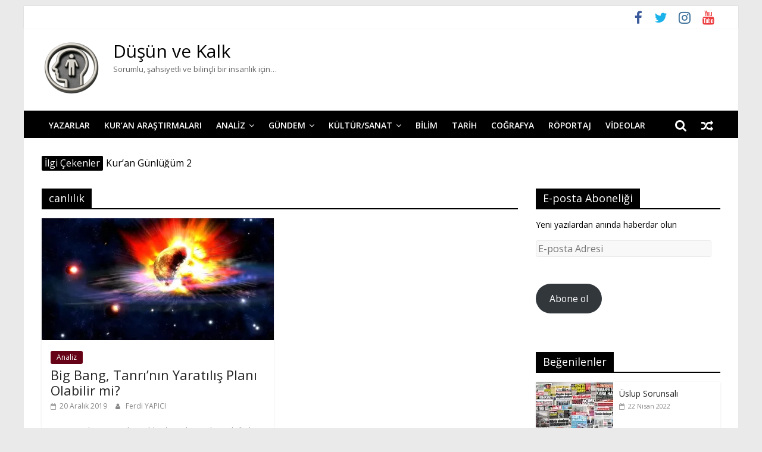

--- FILE ---
content_type: text/html; charset=UTF-8
request_url: https://dusunvekalk.com/tag/canlilik/
body_size: 14585
content:
<!DOCTYPE html>
<html lang="tr">
<head>
			<meta charset="UTF-8" />
		<meta name="viewport" content="width=device-width, initial-scale=1">
		<link rel="profile" href="http://gmpg.org/xfn/11" />
		<meta name='robots' content='index, follow, max-image-preview:large, max-snippet:-1, max-video-preview:-1' />
<!-- Jetpack Site Verification Tags -->
<meta name="google-site-verification" content="LeeF-ydiLxveAfho22XtJORzH81_OVvUWIlQ0yF7w2Y" />

	<!-- This site is optimized with the Yoast SEO plugin v26.7 - https://yoast.com/wordpress/plugins/seo/ -->
	<title>canlılık arşivleri - Düşün ve Kalk</title>
	<link rel="canonical" href="https://dusunvekalk.com/tag/canlilik/" />
	<meta property="og:locale" content="tr_TR" />
	<meta property="og:type" content="article" />
	<meta property="og:title" content="canlılık arşivleri - Düşün ve Kalk" />
	<meta property="og:url" content="https://dusunvekalk.com/tag/canlilik/" />
	<meta property="og:site_name" content="Düşün ve Kalk" />
	<meta name="twitter:card" content="summary_large_image" />
	<meta name="twitter:site" content="@dusunvekalkk" />
	<script type="application/ld+json" class="yoast-schema-graph">{"@context":"https://schema.org","@graph":[{"@type":"CollectionPage","@id":"https://dusunvekalk.com/tag/canlilik/","url":"https://dusunvekalk.com/tag/canlilik/","name":"canlılık arşivleri - Düşün ve Kalk","isPartOf":{"@id":"https://dusunvekalk.com/#website"},"primaryImageOfPage":{"@id":"https://dusunvekalk.com/tag/canlilik/#primaryimage"},"image":{"@id":"https://dusunvekalk.com/tag/canlilik/#primaryimage"},"thumbnailUrl":"https://i0.wp.com/dusunvekalk.com/wp-content/uploads/2019/11/Big-Bang-Tanr%C4%B1n%C4%B1n-Yarat%C4%B1l%C4%B1%C5%9F-Plan%C4%B1-Olabilir-mi.jpg?fit=800%2C500&ssl=1","breadcrumb":{"@id":"https://dusunvekalk.com/tag/canlilik/#breadcrumb"},"inLanguage":"tr"},{"@type":"ImageObject","inLanguage":"tr","@id":"https://dusunvekalk.com/tag/canlilik/#primaryimage","url":"https://i0.wp.com/dusunvekalk.com/wp-content/uploads/2019/11/Big-Bang-Tanr%C4%B1n%C4%B1n-Yarat%C4%B1l%C4%B1%C5%9F-Plan%C4%B1-Olabilir-mi.jpg?fit=800%2C500&ssl=1","contentUrl":"https://i0.wp.com/dusunvekalk.com/wp-content/uploads/2019/11/Big-Bang-Tanr%C4%B1n%C4%B1n-Yarat%C4%B1l%C4%B1%C5%9F-Plan%C4%B1-Olabilir-mi.jpg?fit=800%2C500&ssl=1","width":800,"height":500},{"@type":"BreadcrumbList","@id":"https://dusunvekalk.com/tag/canlilik/#breadcrumb","itemListElement":[{"@type":"ListItem","position":1,"name":"Ana sayfa","item":"https://dusunvekalk.com/"},{"@type":"ListItem","position":2,"name":"canlılık"}]},{"@type":"WebSite","@id":"https://dusunvekalk.com/#website","url":"https://dusunvekalk.com/","name":"Düşün ve Kalk","description":"Sorumlu, şahsiyetli ve bilinçli bir insanlık için...","publisher":{"@id":"https://dusunvekalk.com/#organization"},"potentialAction":[{"@type":"SearchAction","target":{"@type":"EntryPoint","urlTemplate":"https://dusunvekalk.com/?s={search_term_string}"},"query-input":{"@type":"PropertyValueSpecification","valueRequired":true,"valueName":"search_term_string"}}],"inLanguage":"tr"},{"@type":"Organization","@id":"https://dusunvekalk.com/#organization","name":"Düşün ve Kalk","url":"https://dusunvekalk.com/","logo":{"@type":"ImageObject","inLanguage":"tr","@id":"https://dusunvekalk.com/#/schema/logo/image/","url":"https://i0.wp.com/dusunvekalk.com/wp-content/uploads/2025/06/dusunvekalk.png?fit=100%2C93&ssl=1","contentUrl":"https://i0.wp.com/dusunvekalk.com/wp-content/uploads/2025/06/dusunvekalk.png?fit=100%2C93&ssl=1","width":100,"height":93,"caption":"Düşün ve Kalk"},"image":{"@id":"https://dusunvekalk.com/#/schema/logo/image/"},"sameAs":["https://x.com/dusunvekalkk","https://www.instagram.com/dusunvekalk/"]}]}</script>
	<!-- / Yoast SEO plugin. -->


<link rel='dns-prefetch' href='//platform-api.sharethis.com' />
<link rel='dns-prefetch' href='//secure.gravatar.com' />
<link rel='dns-prefetch' href='//stats.wp.com' />
<link rel='dns-prefetch' href='//fonts.googleapis.com' />
<link rel='dns-prefetch' href='//jetpack.wordpress.com' />
<link rel='dns-prefetch' href='//s0.wp.com' />
<link rel='dns-prefetch' href='//public-api.wordpress.com' />
<link rel='dns-prefetch' href='//0.gravatar.com' />
<link rel='dns-prefetch' href='//1.gravatar.com' />
<link rel='dns-prefetch' href='//2.gravatar.com' />
<link rel='preconnect' href='//i0.wp.com' />
<link rel='preconnect' href='//c0.wp.com' />
<link rel="alternate" type="application/rss+xml" title="Düşün ve Kalk &raquo; akışı" href="https://dusunvekalk.com/feed/" />
<link rel="alternate" type="application/rss+xml" title="Düşün ve Kalk &raquo; yorum akışı" href="https://dusunvekalk.com/comments/feed/" />
<link rel="alternate" type="application/rss+xml" title="Düşün ve Kalk &raquo; canlılık etiket akışı" href="https://dusunvekalk.com/tag/canlilik/feed/" />
<style id='wp-img-auto-sizes-contain-inline-css' type='text/css'>
img:is([sizes=auto i],[sizes^="auto," i]){contain-intrinsic-size:3000px 1500px}
/*# sourceURL=wp-img-auto-sizes-contain-inline-css */
</style>
<style id='wp-emoji-styles-inline-css' type='text/css'>

	img.wp-smiley, img.emoji {
		display: inline !important;
		border: none !important;
		box-shadow: none !important;
		height: 1em !important;
		width: 1em !important;
		margin: 0 0.07em !important;
		vertical-align: -0.1em !important;
		background: none !important;
		padding: 0 !important;
	}
/*# sourceURL=wp-emoji-styles-inline-css */
</style>
<style id='wp-block-library-inline-css' type='text/css'>
:root{--wp-block-synced-color:#7a00df;--wp-block-synced-color--rgb:122,0,223;--wp-bound-block-color:var(--wp-block-synced-color);--wp-editor-canvas-background:#ddd;--wp-admin-theme-color:#007cba;--wp-admin-theme-color--rgb:0,124,186;--wp-admin-theme-color-darker-10:#006ba1;--wp-admin-theme-color-darker-10--rgb:0,107,160.5;--wp-admin-theme-color-darker-20:#005a87;--wp-admin-theme-color-darker-20--rgb:0,90,135;--wp-admin-border-width-focus:2px}@media (min-resolution:192dpi){:root{--wp-admin-border-width-focus:1.5px}}.wp-element-button{cursor:pointer}:root .has-very-light-gray-background-color{background-color:#eee}:root .has-very-dark-gray-background-color{background-color:#313131}:root .has-very-light-gray-color{color:#eee}:root .has-very-dark-gray-color{color:#313131}:root .has-vivid-green-cyan-to-vivid-cyan-blue-gradient-background{background:linear-gradient(135deg,#00d084,#0693e3)}:root .has-purple-crush-gradient-background{background:linear-gradient(135deg,#34e2e4,#4721fb 50%,#ab1dfe)}:root .has-hazy-dawn-gradient-background{background:linear-gradient(135deg,#faaca8,#dad0ec)}:root .has-subdued-olive-gradient-background{background:linear-gradient(135deg,#fafae1,#67a671)}:root .has-atomic-cream-gradient-background{background:linear-gradient(135deg,#fdd79a,#004a59)}:root .has-nightshade-gradient-background{background:linear-gradient(135deg,#330968,#31cdcf)}:root .has-midnight-gradient-background{background:linear-gradient(135deg,#020381,#2874fc)}:root{--wp--preset--font-size--normal:16px;--wp--preset--font-size--huge:42px}.has-regular-font-size{font-size:1em}.has-larger-font-size{font-size:2.625em}.has-normal-font-size{font-size:var(--wp--preset--font-size--normal)}.has-huge-font-size{font-size:var(--wp--preset--font-size--huge)}.has-text-align-center{text-align:center}.has-text-align-left{text-align:left}.has-text-align-right{text-align:right}.has-fit-text{white-space:nowrap!important}#end-resizable-editor-section{display:none}.aligncenter{clear:both}.items-justified-left{justify-content:flex-start}.items-justified-center{justify-content:center}.items-justified-right{justify-content:flex-end}.items-justified-space-between{justify-content:space-between}.screen-reader-text{border:0;clip-path:inset(50%);height:1px;margin:-1px;overflow:hidden;padding:0;position:absolute;width:1px;word-wrap:normal!important}.screen-reader-text:focus{background-color:#ddd;clip-path:none;color:#444;display:block;font-size:1em;height:auto;left:5px;line-height:normal;padding:15px 23px 14px;text-decoration:none;top:5px;width:auto;z-index:100000}html :where(.has-border-color){border-style:solid}html :where([style*=border-top-color]){border-top-style:solid}html :where([style*=border-right-color]){border-right-style:solid}html :where([style*=border-bottom-color]){border-bottom-style:solid}html :where([style*=border-left-color]){border-left-style:solid}html :where([style*=border-width]){border-style:solid}html :where([style*=border-top-width]){border-top-style:solid}html :where([style*=border-right-width]){border-right-style:solid}html :where([style*=border-bottom-width]){border-bottom-style:solid}html :where([style*=border-left-width]){border-left-style:solid}html :where(img[class*=wp-image-]){height:auto;max-width:100%}:where(figure){margin:0 0 1em}html :where(.is-position-sticky){--wp-admin--admin-bar--position-offset:var(--wp-admin--admin-bar--height,0px)}@media screen and (max-width:600px){html :where(.is-position-sticky){--wp-admin--admin-bar--position-offset:0px}}

/*# sourceURL=wp-block-library-inline-css */
</style><style id='global-styles-inline-css' type='text/css'>
:root{--wp--preset--aspect-ratio--square: 1;--wp--preset--aspect-ratio--4-3: 4/3;--wp--preset--aspect-ratio--3-4: 3/4;--wp--preset--aspect-ratio--3-2: 3/2;--wp--preset--aspect-ratio--2-3: 2/3;--wp--preset--aspect-ratio--16-9: 16/9;--wp--preset--aspect-ratio--9-16: 9/16;--wp--preset--color--black: #000000;--wp--preset--color--cyan-bluish-gray: #abb8c3;--wp--preset--color--white: #ffffff;--wp--preset--color--pale-pink: #f78da7;--wp--preset--color--vivid-red: #cf2e2e;--wp--preset--color--luminous-vivid-orange: #ff6900;--wp--preset--color--luminous-vivid-amber: #fcb900;--wp--preset--color--light-green-cyan: #7bdcb5;--wp--preset--color--vivid-green-cyan: #00d084;--wp--preset--color--pale-cyan-blue: #8ed1fc;--wp--preset--color--vivid-cyan-blue: #0693e3;--wp--preset--color--vivid-purple: #9b51e0;--wp--preset--gradient--vivid-cyan-blue-to-vivid-purple: linear-gradient(135deg,rgb(6,147,227) 0%,rgb(155,81,224) 100%);--wp--preset--gradient--light-green-cyan-to-vivid-green-cyan: linear-gradient(135deg,rgb(122,220,180) 0%,rgb(0,208,130) 100%);--wp--preset--gradient--luminous-vivid-amber-to-luminous-vivid-orange: linear-gradient(135deg,rgb(252,185,0) 0%,rgb(255,105,0) 100%);--wp--preset--gradient--luminous-vivid-orange-to-vivid-red: linear-gradient(135deg,rgb(255,105,0) 0%,rgb(207,46,46) 100%);--wp--preset--gradient--very-light-gray-to-cyan-bluish-gray: linear-gradient(135deg,rgb(238,238,238) 0%,rgb(169,184,195) 100%);--wp--preset--gradient--cool-to-warm-spectrum: linear-gradient(135deg,rgb(74,234,220) 0%,rgb(151,120,209) 20%,rgb(207,42,186) 40%,rgb(238,44,130) 60%,rgb(251,105,98) 80%,rgb(254,248,76) 100%);--wp--preset--gradient--blush-light-purple: linear-gradient(135deg,rgb(255,206,236) 0%,rgb(152,150,240) 100%);--wp--preset--gradient--blush-bordeaux: linear-gradient(135deg,rgb(254,205,165) 0%,rgb(254,45,45) 50%,rgb(107,0,62) 100%);--wp--preset--gradient--luminous-dusk: linear-gradient(135deg,rgb(255,203,112) 0%,rgb(199,81,192) 50%,rgb(65,88,208) 100%);--wp--preset--gradient--pale-ocean: linear-gradient(135deg,rgb(255,245,203) 0%,rgb(182,227,212) 50%,rgb(51,167,181) 100%);--wp--preset--gradient--electric-grass: linear-gradient(135deg,rgb(202,248,128) 0%,rgb(113,206,126) 100%);--wp--preset--gradient--midnight: linear-gradient(135deg,rgb(2,3,129) 0%,rgb(40,116,252) 100%);--wp--preset--font-size--small: 13px;--wp--preset--font-size--medium: 20px;--wp--preset--font-size--large: 36px;--wp--preset--font-size--x-large: 42px;--wp--preset--spacing--20: 0.44rem;--wp--preset--spacing--30: 0.67rem;--wp--preset--spacing--40: 1rem;--wp--preset--spacing--50: 1.5rem;--wp--preset--spacing--60: 2.25rem;--wp--preset--spacing--70: 3.38rem;--wp--preset--spacing--80: 5.06rem;--wp--preset--shadow--natural: 6px 6px 9px rgba(0, 0, 0, 0.2);--wp--preset--shadow--deep: 12px 12px 50px rgba(0, 0, 0, 0.4);--wp--preset--shadow--sharp: 6px 6px 0px rgba(0, 0, 0, 0.2);--wp--preset--shadow--outlined: 6px 6px 0px -3px rgb(255, 255, 255), 6px 6px rgb(0, 0, 0);--wp--preset--shadow--crisp: 6px 6px 0px rgb(0, 0, 0);}:where(.is-layout-flex){gap: 0.5em;}:where(.is-layout-grid){gap: 0.5em;}body .is-layout-flex{display: flex;}.is-layout-flex{flex-wrap: wrap;align-items: center;}.is-layout-flex > :is(*, div){margin: 0;}body .is-layout-grid{display: grid;}.is-layout-grid > :is(*, div){margin: 0;}:where(.wp-block-columns.is-layout-flex){gap: 2em;}:where(.wp-block-columns.is-layout-grid){gap: 2em;}:where(.wp-block-post-template.is-layout-flex){gap: 1.25em;}:where(.wp-block-post-template.is-layout-grid){gap: 1.25em;}.has-black-color{color: var(--wp--preset--color--black) !important;}.has-cyan-bluish-gray-color{color: var(--wp--preset--color--cyan-bluish-gray) !important;}.has-white-color{color: var(--wp--preset--color--white) !important;}.has-pale-pink-color{color: var(--wp--preset--color--pale-pink) !important;}.has-vivid-red-color{color: var(--wp--preset--color--vivid-red) !important;}.has-luminous-vivid-orange-color{color: var(--wp--preset--color--luminous-vivid-orange) !important;}.has-luminous-vivid-amber-color{color: var(--wp--preset--color--luminous-vivid-amber) !important;}.has-light-green-cyan-color{color: var(--wp--preset--color--light-green-cyan) !important;}.has-vivid-green-cyan-color{color: var(--wp--preset--color--vivid-green-cyan) !important;}.has-pale-cyan-blue-color{color: var(--wp--preset--color--pale-cyan-blue) !important;}.has-vivid-cyan-blue-color{color: var(--wp--preset--color--vivid-cyan-blue) !important;}.has-vivid-purple-color{color: var(--wp--preset--color--vivid-purple) !important;}.has-black-background-color{background-color: var(--wp--preset--color--black) !important;}.has-cyan-bluish-gray-background-color{background-color: var(--wp--preset--color--cyan-bluish-gray) !important;}.has-white-background-color{background-color: var(--wp--preset--color--white) !important;}.has-pale-pink-background-color{background-color: var(--wp--preset--color--pale-pink) !important;}.has-vivid-red-background-color{background-color: var(--wp--preset--color--vivid-red) !important;}.has-luminous-vivid-orange-background-color{background-color: var(--wp--preset--color--luminous-vivid-orange) !important;}.has-luminous-vivid-amber-background-color{background-color: var(--wp--preset--color--luminous-vivid-amber) !important;}.has-light-green-cyan-background-color{background-color: var(--wp--preset--color--light-green-cyan) !important;}.has-vivid-green-cyan-background-color{background-color: var(--wp--preset--color--vivid-green-cyan) !important;}.has-pale-cyan-blue-background-color{background-color: var(--wp--preset--color--pale-cyan-blue) !important;}.has-vivid-cyan-blue-background-color{background-color: var(--wp--preset--color--vivid-cyan-blue) !important;}.has-vivid-purple-background-color{background-color: var(--wp--preset--color--vivid-purple) !important;}.has-black-border-color{border-color: var(--wp--preset--color--black) !important;}.has-cyan-bluish-gray-border-color{border-color: var(--wp--preset--color--cyan-bluish-gray) !important;}.has-white-border-color{border-color: var(--wp--preset--color--white) !important;}.has-pale-pink-border-color{border-color: var(--wp--preset--color--pale-pink) !important;}.has-vivid-red-border-color{border-color: var(--wp--preset--color--vivid-red) !important;}.has-luminous-vivid-orange-border-color{border-color: var(--wp--preset--color--luminous-vivid-orange) !important;}.has-luminous-vivid-amber-border-color{border-color: var(--wp--preset--color--luminous-vivid-amber) !important;}.has-light-green-cyan-border-color{border-color: var(--wp--preset--color--light-green-cyan) !important;}.has-vivid-green-cyan-border-color{border-color: var(--wp--preset--color--vivid-green-cyan) !important;}.has-pale-cyan-blue-border-color{border-color: var(--wp--preset--color--pale-cyan-blue) !important;}.has-vivid-cyan-blue-border-color{border-color: var(--wp--preset--color--vivid-cyan-blue) !important;}.has-vivid-purple-border-color{border-color: var(--wp--preset--color--vivid-purple) !important;}.has-vivid-cyan-blue-to-vivid-purple-gradient-background{background: var(--wp--preset--gradient--vivid-cyan-blue-to-vivid-purple) !important;}.has-light-green-cyan-to-vivid-green-cyan-gradient-background{background: var(--wp--preset--gradient--light-green-cyan-to-vivid-green-cyan) !important;}.has-luminous-vivid-amber-to-luminous-vivid-orange-gradient-background{background: var(--wp--preset--gradient--luminous-vivid-amber-to-luminous-vivid-orange) !important;}.has-luminous-vivid-orange-to-vivid-red-gradient-background{background: var(--wp--preset--gradient--luminous-vivid-orange-to-vivid-red) !important;}.has-very-light-gray-to-cyan-bluish-gray-gradient-background{background: var(--wp--preset--gradient--very-light-gray-to-cyan-bluish-gray) !important;}.has-cool-to-warm-spectrum-gradient-background{background: var(--wp--preset--gradient--cool-to-warm-spectrum) !important;}.has-blush-light-purple-gradient-background{background: var(--wp--preset--gradient--blush-light-purple) !important;}.has-blush-bordeaux-gradient-background{background: var(--wp--preset--gradient--blush-bordeaux) !important;}.has-luminous-dusk-gradient-background{background: var(--wp--preset--gradient--luminous-dusk) !important;}.has-pale-ocean-gradient-background{background: var(--wp--preset--gradient--pale-ocean) !important;}.has-electric-grass-gradient-background{background: var(--wp--preset--gradient--electric-grass) !important;}.has-midnight-gradient-background{background: var(--wp--preset--gradient--midnight) !important;}.has-small-font-size{font-size: var(--wp--preset--font-size--small) !important;}.has-medium-font-size{font-size: var(--wp--preset--font-size--medium) !important;}.has-large-font-size{font-size: var(--wp--preset--font-size--large) !important;}.has-x-large-font-size{font-size: var(--wp--preset--font-size--x-large) !important;}
/*# sourceURL=global-styles-inline-css */
</style>

<style id='classic-theme-styles-inline-css' type='text/css'>
/*! This file is auto-generated */
.wp-block-button__link{color:#fff;background-color:#32373c;border-radius:9999px;box-shadow:none;text-decoration:none;padding:calc(.667em + 2px) calc(1.333em + 2px);font-size:1.125em}.wp-block-file__button{background:#32373c;color:#fff;text-decoration:none}
/*# sourceURL=/wp-includes/css/classic-themes.min.css */
</style>
<link rel='stylesheet' id='better-recent-comments-css' href='https://dusunvekalk.com/wp-content/plugins/better-recent-comments/assets/css/better-recent-comments.min.css?ver=6.9' type='text/css' media='all' />
<link rel='stylesheet' id='wpos-slick-style-css' href='https://dusunvekalk.com/wp-content/plugins/wp-responsive-recent-post-slider/assets/css/slick.css?ver=3.7.1' type='text/css' media='all' />
<link rel='stylesheet' id='wppsac-public-style-css' href='https://dusunvekalk.com/wp-content/plugins/wp-responsive-recent-post-slider/assets/css/recent-post-style.css?ver=3.7.1' type='text/css' media='all' />
<link rel='stylesheet' id='ppress-frontend-css' href='https://dusunvekalk.com/wp-content/plugins/wp-user-avatar/assets/css/frontend.min.css?ver=4.16.8' type='text/css' media='all' />
<link rel='stylesheet' id='ppress-flatpickr-css' href='https://dusunvekalk.com/wp-content/plugins/wp-user-avatar/assets/flatpickr/flatpickr.min.css?ver=4.16.8' type='text/css' media='all' />
<link rel='stylesheet' id='ppress-select2-css' href='https://dusunvekalk.com/wp-content/plugins/wp-user-avatar/assets/select2/select2.min.css?ver=6.9' type='text/css' media='all' />
<link rel='stylesheet' id='colormag_style-css' href='https://dusunvekalk.com/wp-content/themes/colormag-pro/style.css?ver=3.0.4' type='text/css' media='all' />
<style id='colormag_style-inline-css' type='text/css'>
.colormag-button,blockquote,button,input[type=reset],input[type=button],input[type=submit],.home-icon.front_page_on,.main-navigation a:hover,.main-navigation ul li ul li a:hover,.main-navigation ul li ul li:hover>a,.main-navigation ul li.current-menu-ancestor>a,.main-navigation ul li.current-menu-item ul li a:hover,.main-navigation ul li.current-menu-item>a,.main-navigation ul li.current_page_ancestor>a,.main-navigation ul li.current_page_item>a,.main-navigation ul li:hover>a,.main-small-navigation li a:hover,.site-header .menu-toggle:hover,#masthead.colormag-header-classic .main-navigation ul ul.sub-menu li:hover > a,#masthead.colormag-header-classic .main-navigation ul ul.sub-menu li.current-menu-ancestor > a,#masthead.colormag-header-classic .main-navigation ul ul.sub-menu li.current-menu-item > a,#masthead.colormag-header-clean #site-navigation .menu-toggle:hover,#masthead.colormag-header-clean #site-navigation.main-small-navigation .menu-toggle,#masthead.colormag-header-classic #site-navigation.main-small-navigation .menu-toggle,#masthead .main-small-navigation li:hover > a, #masthead .main-small-navigation li.current-page-ancestor > a,#masthead .main-small-navigation li.current-menu-ancestor > a, #masthead .main-small-navigation li.current-page-item > a,#masthead .main-small-navigation li.current-menu-item > a,#masthead.colormag-header-classic #site-navigation .menu-toggle:hover,.main-navigation ul li.focus > a,#masthead.colormag-header-classic .main-navigation ul ul.sub-menu li.focus > a,.main-small-navigation .current-menu-item>a,.main-small-navigation .current_page_item>a,#masthead.colormag-header-clean .main-small-navigation li:hover > a,#masthead.colormag-header-clean .main-small-navigation li.current-page-ancestor > a,#masthead.colormag-header-clean .main-small-navigation li.current-menu-ancestor > a,#masthead.colormag-header-clean .main-small-navigation li.current-page-item > a,#masthead.colormag-header-clean .main-small-navigation li.current-menu-item > a,#main .breaking-news-latest,.fa.search-top:hover,.widget_featured_posts .article-content .above-entry-meta .cat-links a,.widget_call_to_action .btn--primary,.colormag-footer--classic .footer-widgets-area .widget-title span::before,.colormag-footer--classic-bordered .footer-widgets-area .widget-title span::before,.widget_featured_posts .widget-title span,.widget_featured_slider .slide-content .above-entry-meta .cat-links a,.widget_highlighted_posts .article-content .above-entry-meta .cat-links a,.category-slide-next,.category-slide-prev,.slide-next,.slide-prev,.tabbed-widget ul li,#content .wp-pagenavi .current,#content .wp-pagenavi a:hover,#secondary .widget-title span,#content .post .article-content .above-entry-meta .cat-links a,.page-header .page-title span,.entry-meta .post-format i,.format-link .entry-content a,.more-link,.pagination span,.comments-area .comment-author-link span,.footer-widgets-area .widget-title span,.advertisement_above_footer .widget-title span,.sub-toggle,.error,#primary .widget-title span,.related-posts-wrapper.style-three .article-content .entry-title a:hover:before,.widget_slider_area .widget-title span,.widget_beside_slider .widget-title span,.top-full-width-sidebar .widget-title span,.wp-block-quote,.wp-block-quote.is-style-large,.wp-block-quote.has-text-align-right{background-color:#000000;}a,#masthead .main-small-navigation li:hover > .sub-toggle i,#masthead .main-small-navigation li.current-page-ancestor > .sub-toggle i,#masthead .main-small-navigation li.current-menu-ancestor > .sub-toggle i,#masthead .main-small-navigation li.current-page-item > .sub-toggle i,#masthead .main-small-navigation li.current-menu-item > .sub-toggle i,#masthead.colormag-header-classic #site-navigation .fa.search-top:hover,#masthead.colormag-header-classic #site-navigation.main-small-navigation .random-post a:hover .fa-random,#masthead.colormag-header-classic #site-navigation.main-navigation .random-post a:hover .fa-random,#masthead.colormag-header-classic .breaking-news .newsticker a:hover,.dark-skin #masthead.colormag-header-classic #site-navigation.main-navigation .home-icon:hover .fa,#masthead.colormag-header-classic .main-navigation .home-icon a:hover .fa,.byline a:hover,.comments a:hover,.edit-link a:hover,.posted-on a:hover,.social-links i.fa:hover,.tag-links a:hover,#masthead.colormag-header-clean .social-links li:hover i.fa,#masthead.colormag-header-classic .social-links li:hover i.fa,#masthead.colormag-header-clean .breaking-news .newsticker a:hover,.widget_featured_posts .article-content .entry-title a:hover,.widget_featured_slider .slide-content .below-entry-meta .byline a:hover,.widget_featured_slider .slide-content .below-entry-meta .comments a:hover,.widget_featured_slider .slide-content .below-entry-meta .posted-on a:hover,.widget_featured_slider .slide-content .entry-title a:hover,.widget_block_picture_news.widget_featured_posts .article-content .entry-title a:hover,.widget_highlighted_posts .article-content .below-entry-meta .byline a:hover,.widget_highlighted_posts .article-content .below-entry-meta .comments a:hover,.widget_highlighted_posts .article-content .below-entry-meta .posted-on a:hover,.widget_highlighted_posts .article-content .entry-title a:hover,i.fa-arrow-up, i.fa-arrow-down,#site-title a,#content .post .article-content .entry-title a:hover,.entry-meta .byline i,.entry-meta .cat-links i,.entry-meta a,.post .entry-title a:hover,.search .entry-title a:hover,.entry-meta .comments-link a:hover,.entry-meta .edit-link a:hover,.entry-meta .posted-on a:hover,.entry-meta .tag-links a:hover,.single #content .tags a:hover,.count,.next a:hover,.previous a:hover,.related-posts-main-title .fa,.single-related-posts .article-content .entry-title a:hover,.pagination a span:hover,#content .comments-area a.comment-edit-link:hover,#content .comments-area a.comment-permalink:hover,#content .comments-area article header cite a:hover,.comments-area .comment-author-link a:hover,.comment .comment-reply-link:hover,.nav-next a,.nav-previous a,#colophon .footer-menu ul li a:hover,.footer-widgets-area a:hover,a#scroll-up i,.main-small-navigation li.current-menu-item > .sub-toggle i,.num-404,.related-posts-wrapper-flyout .entry-title a:hover,.human-diff-time .human-diff-time-display:hover{color:#000000;}#site-navigation{border-top-color:#000000;}#masthead.colormag-header-classic .main-navigation ul ul.sub-menu li:hover,#masthead.colormag-header-classic .main-navigation ul ul.sub-menu li.current-menu-ancestor,#masthead.colormag-header-classic .main-navigation ul ul.sub-menu li.current-menu-item,#masthead.colormag-header-classic #site-navigation .menu-toggle:hover,#masthead.colormag-header-classic #site-navigation.main-small-navigation .menu-toggle,#masthead.colormag-header-classic .main-navigation ul > li:hover > a,#masthead.colormag-header-classic .main-navigation ul > li.current-menu-item > a,#masthead.colormag-header-classic .main-navigation ul > li.current-menu-ancestor > a,#masthead.colormag-header-classic .main-navigation ul li.focus > a,.pagination a span:hover{border-color:#000000;}.widget_featured_posts .widget-title,#secondary .widget-title,.page-header .page-title,.footer-widgets-area .widget-title,.advertisement_above_footer .widget-title,#primary .widget-title,.widget_slider_area .widget-title,.widget_beside_slider .widget-title,.top-full-width-sidebar .widget-title{border-bottom-color:#000000;}#site-title a{font-size:30px;}#site-description{font-family:Open Sans;font-size:13px;}.main-navigation a:hover,.main-navigation ul li.current-menu-item a,.main-navigation ul li ul li.current-menu-item a,.main-navigation ul li.current_page_ancestor a,.main-navigation ul li.current-menu-ancestor a,.main-navigation ul li.current_page_item a,.main-navigation ul li:hover>a,.main-navigation ul li ul li a:hover,.main-navigation ul li ul li:hover>a,.main-navigation ul li.current-menu-item ul li a:hover,.main-navigation li.page_item_has_children.current-menu-item>a::after{color:#bfbfbf;}#site-navigation,#masthead.colormag-header-clean #site-navigation .inner-wrap,#masthead.colormag-header-clean--full-width #site-navigation{background-color:#000000;}.main-navigation .sub-menu,.main-navigation .children{background-color:#000000;}.colormag-button,input[type="reset"],input[type="button"],input[type="submit"],button,.more-link span{color:#999999;}#colophon{background-size:cover;background-repeat:no-repeat;}#colophon .tg-upper-footer-widgets .widget{background-color:#3e3f49;}body,button,input,select,textarea{color:#000000;}.below-entry-meta .comments,.elementor .elementor-widget-wrap .tg-module-wrapper .tg-module-meta .tg-module-comments{display:none}.below-entry-meta .tag-links{display:none}
/*# sourceURL=colormag_style-inline-css */
</style>
<link rel='stylesheet' id='colormag-fontawesome-css' href='https://dusunvekalk.com/wp-content/themes/colormag-pro/fontawesome/css/font-awesome.min.css?ver=3.0.4' type='text/css' media='all' />
<link rel='stylesheet' id='colormag_googlefonts-css' href='//fonts.googleapis.com/css?family=Open+Sans%3A600%2Cregular&#038;subset=latin&#038;ver=3.0.4' type='text/css' media='all' />
<link rel='stylesheet' id='jetpack-subscriptions-css' href='https://c0.wp.com/p/jetpack/15.4/_inc/build/subscriptions/subscriptions.min.css' type='text/css' media='all' />
<script type="text/javascript" src="//platform-api.sharethis.com/js/sharethis.js?ver=8.5.3#property=67479b993e41a900135fefe3&amp;product=gdpr-compliance-tool-v2&amp;source=simple-share-buttons-adder-wordpress" id="simple-share-buttons-adder-mu-js"></script>
<script type="text/javascript" src="https://c0.wp.com/c/6.9/wp-includes/js/jquery/jquery.min.js" id="jquery-core-js"></script>
<script type="text/javascript" src="https://c0.wp.com/c/6.9/wp-includes/js/jquery/jquery-migrate.min.js" id="jquery-migrate-js"></script>
<script type="text/javascript" src="https://dusunvekalk.com/wp-content/plugins/wp-user-avatar/assets/flatpickr/flatpickr.min.js?ver=4.16.8" id="ppress-flatpickr-js"></script>
<script type="text/javascript" src="https://dusunvekalk.com/wp-content/plugins/wp-user-avatar/assets/select2/select2.min.js?ver=4.16.8" id="ppress-select2-js"></script>
<link rel="https://api.w.org/" href="https://dusunvekalk.com/wp-json/" /><link rel="alternate" title="JSON" type="application/json" href="https://dusunvekalk.com/wp-json/wp/v2/tags/505" /><link rel="EditURI" type="application/rsd+xml" title="RSD" href="https://dusunvekalk.com/xmlrpc.php?rsd" />
<meta name="generator" content="WordPress 6.9" />
	<style>img#wpstats{display:none}</style>
		<link rel="icon" href="https://i0.wp.com/dusunvekalk.com/wp-content/uploads/2025/06/dusunvekalk.png?fit=32%2C30&#038;ssl=1" sizes="32x32" />
<link rel="icon" href="https://i0.wp.com/dusunvekalk.com/wp-content/uploads/2025/06/dusunvekalk.png?fit=100%2C93&#038;ssl=1" sizes="192x192" />
<link rel="apple-touch-icon" href="https://i0.wp.com/dusunvekalk.com/wp-content/uploads/2025/06/dusunvekalk.png?fit=100%2C93&#038;ssl=1" />
<meta name="msapplication-TileImage" content="https://i0.wp.com/dusunvekalk.com/wp-content/uploads/2025/06/dusunvekalk.png?fit=100%2C93&#038;ssl=1" />
</head>

<body class="archive tag tag-canlilik tag-505 wp-custom-logo wp-embed-responsive wp-theme-colormag-pro right-sidebar box-layout">

		<div id="page" class="hfeed site">
				<a class="skip-link screen-reader-text" href="#main">Skip to content</a>
				<header id="masthead" class="site-header clearfix ">
				<div id="header-text-nav-container" class="clearfix">
		
			<div class="news-bar">
				<div class="inner-wrap clearfix">
					
		<div class="social-links clearfix">
			<ul>
				<li><a href="https://www.facebook.com/dusunvekalkk" target="_blank"><i class="fa fa-facebook"></i></a></li><li><a href="https://twitter.com/dusunvekalkk" target="_blank"><i class="fa fa-twitter"></i></a></li><li><a href="https://www.instagram.com/dusunvekalk" target="_blank"><i class="fa fa-instagram"></i></a></li><li><a href="https://www.youtube.com/channel/UCBxwPL2o7-vnDkoqSIv_zag?view_as=subscriber" target="_blank"><i class="fa fa-youtube"></i></a></li>			</ul>
		</div><!-- .social-links -->
						</div>
			</div>

			
		<div class="inner-wrap">
			<div id="header-text-nav-wrap" class="clearfix">

				<div id="header-left-section">
											<div id="header-logo-image">
							<a href="https://dusunvekalk.com/" class="custom-logo-link" rel="home"><img width="100" height="93" src="https://i0.wp.com/dusunvekalk.com/wp-content/uploads/2025/06/dusunvekalk.png?fit=100%2C93&amp;ssl=1" class="custom-logo" alt="Düşün ve Kalk" decoding="async" srcset="https://i0.wp.com/dusunvekalk.com/wp-content/uploads/2025/06/dusunvekalk.png?fit=100%2C93&amp;ssl=1 1x,https://dusunvekalk.com/wp-content/uploads/2025/06/dusunvekalk.png 2x" /></a>						</div><!-- #header-logo-image -->
						
					<div id="header-text" class="">
													<h3 id="site-title">
								<a href="https://dusunvekalk.com/" title="Düşün ve Kalk" rel="home">Düşün ve Kalk</a>
							</h3>
						
													<p id="site-description">
								Sorumlu, şahsiyetli ve bilinçli bir insanlık için&#8230;							</p><!-- #site-description -->
											</div><!-- #header-text -->
				</div><!-- #header-left-section -->

				<div id="header-right-section">
									</div><!-- #header-right-section -->

			</div><!-- #header-text-nav-wrap -->
		</div><!-- .inner-wrap -->

		
			<nav id="site-navigation" class="main-navigation clearfix">
				<div class="inner-wrap clearfix">
					
											<div class="search-random-icons-container">
							
		<div class="random-post">
							<a href="https://dusunvekalk.com/suriyedeki-turk-rus-gerginligi-ve-libyaya-etkileri/" title="Rastgele bir yazı görüntüle">
					<i class="fa fa-random"></i>
				</a>
					</div>

										<div class="top-search-wrap">
									<i class="fa fa-search search-top"></i>
									<div class="search-form-top">
										
<form action="https://dusunvekalk.com/" class="search-form searchform clearfix" method="get" role="search">

	<div class="search-wrap">
		<input type="search"
		       class="s field"
		       name="s"
		       value=""
		       placeholder="Ara"
		/>

		<button class="search-icon" type="submit"></button>
	</div>

</form><!-- .searchform -->
									</div>
								</div>
													</div>
					
					<p class="menu-toggle"></p>
					<div class="menu-primary-container"><ul id="menu-anamenu" class="menu"><li id="menu-item-5027" class="menu-item menu-item-type-post_type menu-item-object-page menu-item-5027"><a href="https://dusunvekalk.com/yazarlar/">Yazarlar</a></li>
<li id="menu-item-152" class="menu-item menu-item-type-taxonomy menu-item-object-category menu-item-152"><a href="https://dusunvekalk.com/category/kuran-arastirmalari/">Kur&#8217;an Araştırmaları</a></li>
<li id="menu-item-155" class="menu-item menu-item-type-taxonomy menu-item-object-category menu-item-has-children menu-item-155"><a href="https://dusunvekalk.com/category/analiz/">Analiz</a>
<ul class="sub-menu">
	<li id="menu-item-151" class="menu-item menu-item-type-taxonomy menu-item-object-category menu-item-151"><a href="https://dusunvekalk.com/category/ceviri-haber/">Çeviri/Haber</a></li>
	<li id="menu-item-95" class="menu-item menu-item-type-taxonomy menu-item-object-category menu-item-95"><a href="https://dusunvekalk.com/category/yazilar/">Yazılar</a></li>
</ul>
</li>
<li id="menu-item-928" class="menu-item menu-item-type-taxonomy menu-item-object-category menu-item-has-children menu-item-928"><a href="https://dusunvekalk.com/category/gundem/">Gündem</a>
<ul class="sub-menu">
	<li id="menu-item-929" class="menu-item menu-item-type-taxonomy menu-item-object-category menu-item-929"><a href="https://dusunvekalk.com/category/turkiye/">Türkiye</a></li>
	<li id="menu-item-927" class="menu-item menu-item-type-taxonomy menu-item-object-category menu-item-927"><a href="https://dusunvekalk.com/category/dunya/">Dünya</a></li>
</ul>
</li>
<li id="menu-item-96" class="menu-item menu-item-type-taxonomy menu-item-object-category menu-item-has-children menu-item-96"><a href="https://dusunvekalk.com/category/kultur-sanat/">Kültür/Sanat</a>
<ul class="sub-menu">
	<li id="menu-item-614" class="menu-item menu-item-type-taxonomy menu-item-object-category menu-item-614"><a href="https://dusunvekalk.com/category/denemeler/">Denemeler</a></li>
	<li id="menu-item-615" class="menu-item menu-item-type-taxonomy menu-item-object-category menu-item-615"><a href="https://dusunvekalk.com/category/seyahat/">Seyahat</a></li>
	<li id="menu-item-616" class="menu-item menu-item-type-taxonomy menu-item-object-category menu-item-616"><a href="https://dusunvekalk.com/category/siir/">Şiir</a></li>
	<li id="menu-item-2760" class="menu-item menu-item-type-taxonomy menu-item-object-category menu-item-2760"><a href="https://dusunvekalk.com/category/hikaye/">Hikaye</a></li>
	<li id="menu-item-617" class="menu-item menu-item-type-taxonomy menu-item-object-category menu-item-617"><a href="https://dusunvekalk.com/category/sinema/">Sinema</a></li>
	<li id="menu-item-154" class="menu-item menu-item-type-taxonomy menu-item-object-category menu-item-154"><a href="https://dusunvekalk.com/category/spor/">Spor</a></li>
</ul>
</li>
<li id="menu-item-4527" class="menu-item menu-item-type-taxonomy menu-item-object-category menu-item-4527"><a href="https://dusunvekalk.com/category/bilim/">Bilim</a></li>
<li id="menu-item-98" class="menu-item menu-item-type-taxonomy menu-item-object-category menu-item-98"><a href="https://dusunvekalk.com/category/tarih/">Tarih</a></li>
<li id="menu-item-97" class="menu-item menu-item-type-taxonomy menu-item-object-category menu-item-97"><a href="https://dusunvekalk.com/category/cografya/">Coğrafya</a></li>
<li id="menu-item-153" class="menu-item menu-item-type-taxonomy menu-item-object-category menu-item-153"><a href="https://dusunvekalk.com/category/roportaj/">Röportaj</a></li>
<li id="menu-item-2266" class="menu-item menu-item-type-post_type menu-item-object-page menu-item-2266"><a href="https://dusunvekalk.com/videolarimiz/">Videolar</a></li>
</ul></div>
				</div>
			</nav>

					</div><!-- #header-text-nav-container -->
				</header><!-- #masthead -->
				<div id="main" class="clearfix">
					<div class="breaking-news-main inner-wrap clearfix">
				
		<div class="breaking-news">
			<strong class="breaking-news-latest">
				İlgi Çekenler			</strong>

			<ul class="newsticker">
									<li>
						<a href="https://dusunvekalk.com/kuran-gunlugum-2/" title="Kur&#8217;an Günlüğüm 2">
							Kur&#8217;an Günlüğüm 2						</a>
					</li>
									<li>
						<a href="https://dusunvekalk.com/kurtulusa-erenler-kimlerdir/" title="Kurtuluşa Erenler Kimlerdir?">
							Kurtuluşa Erenler Kimlerdir?						</a>
					</li>
									<li>
						<a href="https://dusunvekalk.com/kadir-kiymetli-olmaktir/" title="Kadir Kıymetli Olmaktır">
							Kadir Kıymetli Olmaktır						</a>
					</li>
									<li>
						<a href="https://dusunvekalk.com/bir-sorun-bir-cevap-5-neden-ariflerden-ve-irfandan-yoksunuz/" title="Bir Sorun Bir Cevap-5 Neden Ariflerden ve İrfandan Yoksunuz?">
							Bir Sorun Bir Cevap-5 Neden Ariflerden ve İrfandan Yoksunuz?						</a>
					</li>
									<li>
						<a href="https://dusunvekalk.com/bir-sorun-bir-cevap-4-bir-konusurlarsa-islam-yikilir-mi/" title="Bir Sorun Bir Cevap-4: &#8220;Bir Konuşurlarsa İslam Yıkılır mı?&#8221;">
							Bir Sorun Bir Cevap-4: &#8220;Bir Konuşurlarsa İslam Yıkılır mı?&#8221;						</a>
					</li>
							</ul>
		</div>

					</div>
					<div class="inner-wrap clearfix">
		
	<div id="primary">
		<div id="content" class="clearfix">

			
		<header class="page-header">
			
				<h1 class="page-title">
					<span>
						canlılık					</span>
				</h1>
						</header><!-- .page-header -->

		
				<div class="article-container">

					
<article id="post-1158" class="archive-layout-grid post-1158 post type-post status-publish format-standard has-post-thumbnail hentry category-analiz tag-bigbang tag-canlilik tag-einstein tag-insanlik tag-onyargi tag-plan tag-tanri tag-yaratilis">
	
				<div class="featured-image">
				<a href="https://dusunvekalk.com/big-bang-tanrinin-yaratilis-plani-olabilir-mi/" title="Big Bang, Tanrı&#8217;nın Yaratılış Planı Olabilir mi?">
					<img width="390" height="205" src="https://i0.wp.com/dusunvekalk.com/wp-content/uploads/2019/11/Big-Bang-Tanr%C4%B1n%C4%B1n-Yarat%C4%B1l%C4%B1%C5%9F-Plan%C4%B1-Olabilir-mi.jpg?resize=390%2C205&amp;ssl=1" class="attachment-colormag-featured-post-medium size-colormag-featured-post-medium wp-post-image" alt="" decoding="async" fetchpriority="high" />				</a>
			</div>

			
	<div class="article-content clearfix">

		<div class="above-entry-meta"><span class="cat-links"><a href="https://dusunvekalk.com/category/analiz/" style="background:#660216" rel="category tag">Analiz</a>&nbsp;</span></div>
		<header class="entry-header">
			<h2 class="entry-title">
				<a href="https://dusunvekalk.com/big-bang-tanrinin-yaratilis-plani-olabilir-mi/" title="Big Bang, Tanrı&#8217;nın Yaratılış Planı Olabilir mi?">Big Bang, Tanrı&#8217;nın Yaratılış Planı Olabilir mi?</a>
			</h2>
		</header>

		<div class="below-entry-meta ">
			<span class="posted-on"><a href="https://dusunvekalk.com/big-bang-tanrinin-yaratilis-plani-olabilir-mi/" title="08:34" rel="bookmark"><i class="fa fa-calendar-o"></i> <time class="entry-date published updated" datetime="2019-12-20T08:34:09+03:00">20 Aralık 2019</time></a></span>
			<span class="byline">
				<span class="author vcard">
					<i class="fa fa-user"></i>
					<a class="url fn n"
					   href="https://dusunvekalk.com/author/ferdiyapici/"
					   title="Ferdi YAPICI"
					>
						Ferdi YAPICI					</a>
				</span>
			</span>

			
							<span class="comments">
					<a href="https://dusunvekalk.com/big-bang-tanrinin-yaratilis-plani-olabilir-mi/#respond"><i class="fa fa-comment"></i> 0 yorum</a>				</span>
				<span class="tag-links"><i class="fa fa-tags"></i><a href="https://dusunvekalk.com/tag/bigbang/" rel="tag">bigbang</a>, <a href="https://dusunvekalk.com/tag/canlilik/" rel="tag">canlılık</a>, <a href="https://dusunvekalk.com/tag/einstein/" rel="tag">einstein</a>, <a href="https://dusunvekalk.com/tag/insanlik/" rel="tag">insanlık</a>, <a href="https://dusunvekalk.com/tag/onyargi/" rel="tag">önyargı</a>, <a href="https://dusunvekalk.com/tag/plan/" rel="tag">plan</a>, <a href="https://dusunvekalk.com/tag/tanri/" rel="tag">tanrı</a>, <a href="https://dusunvekalk.com/tag/yaratilis/" rel="tag">yaratılış</a></span></div>
		<div class="entry-content clearfix">
							<p>Big Bang konusu eski tarihlerden itibaren bir çok fizikçi, düşünür ve özellikle materyalist kesim tarafından geniş kapsamlı olarak araştırılmış ve</p>
				<a class="more-link" title="Big Bang, Tanrı&#8217;nın Yaratılış Planı Olabilir mi?" href="https://dusunvekalk.com/big-bang-tanrinin-yaratilis-plani-olabilir-mi/">
					<span>Devamını oku</span>
				</a>
					</div>

	</div>

	</article>

				</div>

				
		</div><!-- #content -->
	</div><!-- #primary -->


<div id="secondary">
	
	<aside id="blog_subscription-2" class="widget widget_blog_subscription jetpack_subscription_widget clearfix"><h3 class="widget-title"><span>E-posta Aboneliği</span></h3>
			<div class="wp-block-jetpack-subscriptions__container">
			<form action="#" method="post" accept-charset="utf-8" id="subscribe-blog-blog_subscription-2"
				data-blog="167877003"
				data-post_access_level="everybody" >
									<div id="subscribe-text"><p>Yeni yazılardan anında haberdar olun</p>
</div>
										<p id="subscribe-email">
						<label id="jetpack-subscribe-label"
							class="screen-reader-text"
							for="subscribe-field-blog_subscription-2">
							E-posta Adresi						</label>
						<input type="email" name="email" autocomplete="email" required="required"
																					value=""
							id="subscribe-field-blog_subscription-2"
							placeholder="E-posta Adresi"
						/>
					</p>

					<p id="subscribe-submit"
											>
						<input type="hidden" name="action" value="subscribe"/>
						<input type="hidden" name="source" value="https://dusunvekalk.com/tag/canlilik/"/>
						<input type="hidden" name="sub-type" value="widget"/>
						<input type="hidden" name="redirect_fragment" value="subscribe-blog-blog_subscription-2"/>
						<input type="hidden" id="_wpnonce" name="_wpnonce" value="ff89ef5744" /><input type="hidden" name="_wp_http_referer" value="/tag/canlilik/" />						<button type="submit"
															class="wp-block-button__link"
																					name="jetpack_subscriptions_widget"
						>
							Abone ol						</button>
					</p>
							</form>
						</div>
			
</aside><aside id="colormag_random_post_widget-3" class="widget widget_random_post_colormag widget_featured_posts clearfix">
		<div class="random-posts-widget">
			<h3 class="widget-title"><span>Beğenilenler</span></h3>
			<div class="random_posts_widget_inner_wrap">
				
					<div class="single-article clearfix">
						<figure class="random-images"><a href="https://dusunvekalk.com/uslup-sorunsali/" title="Üslup Sorunsalı"><img width="130" height="90" src="https://i0.wp.com/dusunvekalk.com/wp-content/uploads/2022/04/Uslup-Sorunsali.jpg?resize=130%2C90&amp;ssl=1" class="attachment-colormag-featured-post-small size-colormag-featured-post-small wp-post-image" alt="Üslup Sorunsalı" title="Üslup Sorunsalı" decoding="async" loading="lazy" srcset="https://i0.wp.com/dusunvekalk.com/wp-content/uploads/2022/04/Uslup-Sorunsali.jpg?resize=392%2C272&amp;ssl=1 392w, https://i0.wp.com/dusunvekalk.com/wp-content/uploads/2022/04/Uslup-Sorunsali.jpg?resize=130%2C90&amp;ssl=1 130w, https://i0.wp.com/dusunvekalk.com/wp-content/uploads/2022/04/Uslup-Sorunsali.jpg?zoom=2&amp;resize=130%2C90&amp;ssl=1 260w" sizes="auto, (max-width: 130px) 100vw, 130px" /></a></figure>
						<div class="article-content">
									<h3 class="entry-title">
			<a href="https://dusunvekalk.com/uslup-sorunsali/" title="Üslup Sorunsalı">
				Üslup Sorunsalı			</a>
		</h3>
		<div class="below-entry-meta "><span class="posted-on"><a href="https://dusunvekalk.com/uslup-sorunsali/" title="09:30" rel="bookmark"><i class="fa fa-calendar-o"></i> <time class="entry-date published" datetime="2022-04-22T09:30:08+03:00">22 Nisan 2022</time><time class="updated" datetime="2022-04-21T00:47:01+03:00">21 Nisan 2022</time></a></span>
		<span class="byline">
			<span class="author vcard">
				<i class="fa fa-user"></i>
				<a class="url fn n"
				   href="https://dusunvekalk.com/author/yasinkonya/"
				   title="Yasin KONYA"
				>
					Yasin KONYA				</a>
			</span>
		</span>

					<span class="comments">
				<i class="fa fa-comment"></i><a href="https://dusunvekalk.com/uslup-sorunsali/#respond">0</a>			</span>
		
		</div>						</div>
					</div>

					
					<div class="single-article clearfix">
						<figure class="random-images"><a href="https://dusunvekalk.com/her-olum-bir-hatirlatis/" title="Her Ölüm Bir Hatırlatış"><img width="130" height="90" src="https://i0.wp.com/dusunvekalk.com/wp-content/uploads/2019/10/her-olum-bir-hatirlatis-dusunvekalk.com_.jpg?resize=130%2C90&amp;ssl=1" class="attachment-colormag-featured-post-small size-colormag-featured-post-small wp-post-image" alt="Her Ölüm Bir Hatırlatış" title="Her Ölüm Bir Hatırlatış" decoding="async" loading="lazy" srcset="https://i0.wp.com/dusunvekalk.com/wp-content/uploads/2019/10/her-olum-bir-hatirlatis-dusunvekalk.com_.jpg?resize=392%2C272&amp;ssl=1 392w, https://i0.wp.com/dusunvekalk.com/wp-content/uploads/2019/10/her-olum-bir-hatirlatis-dusunvekalk.com_.jpg?resize=130%2C90&amp;ssl=1 130w, https://i0.wp.com/dusunvekalk.com/wp-content/uploads/2019/10/her-olum-bir-hatirlatis-dusunvekalk.com_.jpg?zoom=2&amp;resize=130%2C90&amp;ssl=1 260w" sizes="auto, (max-width: 130px) 100vw, 130px" /></a></figure>
						<div class="article-content">
									<h3 class="entry-title">
			<a href="https://dusunvekalk.com/her-olum-bir-hatirlatis/" title="Her Ölüm Bir Hatırlatış">
				Her Ölüm Bir Hatırlatış			</a>
		</h3>
		<div class="below-entry-meta "><span class="posted-on"><a href="https://dusunvekalk.com/her-olum-bir-hatirlatis/" title="01:31" rel="bookmark"><i class="fa fa-calendar-o"></i> <time class="entry-date published" datetime="2019-10-14T01:31:12+03:00">14 Ekim 2019</time><time class="updated" datetime="2019-10-15T03:11:03+03:00">15 Ekim 2019</time></a></span>
		<span class="byline">
			<span class="author vcard">
				<i class="fa fa-user"></i>
				<a class="url fn n"
				   href="https://dusunvekalk.com/author/ferdiyapici/"
				   title="Ferdi YAPICI"
				>
					Ferdi YAPICI				</a>
			</span>
		</span>

					<span class="comments">
				<i class="fa fa-comment"></i><a href="https://dusunvekalk.com/her-olum-bir-hatirlatis/#respond">0</a>			</span>
		
		</div>						</div>
					</div>

					
					<div class="single-article clearfix">
						<figure class="random-images"><a href="https://dusunvekalk.com/bir-mum-yak-yureginde/" title="Bir Mum Yak Yüreğinde"><img width="130" height="90" src="https://i0.wp.com/dusunvekalk.com/wp-content/uploads/2019/10/bir-mum-yak-yureginde-fotoseyyah-dusunvekalk.com_.jpg?resize=130%2C90&amp;ssl=1" class="attachment-colormag-featured-post-small size-colormag-featured-post-small wp-post-image" alt="Bir Mum Yak Yüreğinde" title="Bir Mum Yak Yüreğinde" decoding="async" loading="lazy" srcset="https://i0.wp.com/dusunvekalk.com/wp-content/uploads/2019/10/bir-mum-yak-yureginde-fotoseyyah-dusunvekalk.com_.jpg?resize=392%2C272&amp;ssl=1 392w, https://i0.wp.com/dusunvekalk.com/wp-content/uploads/2019/10/bir-mum-yak-yureginde-fotoseyyah-dusunvekalk.com_.jpg?resize=130%2C90&amp;ssl=1 130w, https://i0.wp.com/dusunvekalk.com/wp-content/uploads/2019/10/bir-mum-yak-yureginde-fotoseyyah-dusunvekalk.com_.jpg?resize=600%2C417&amp;ssl=1 600w, https://i0.wp.com/dusunvekalk.com/wp-content/uploads/2019/10/bir-mum-yak-yureginde-fotoseyyah-dusunvekalk.com_.jpg?zoom=2&amp;resize=130%2C90&amp;ssl=1 260w" sizes="auto, (max-width: 130px) 100vw, 130px" /></a></figure>
						<div class="article-content">
									<h3 class="entry-title">
			<a href="https://dusunvekalk.com/bir-mum-yak-yureginde/" title="Bir Mum Yak Yüreğinde">
				Bir Mum Yak Yüreğinde			</a>
		</h3>
		<div class="below-entry-meta "><span class="posted-on"><a href="https://dusunvekalk.com/bir-mum-yak-yureginde/" title="09:00" rel="bookmark"><i class="fa fa-calendar-o"></i> <time class="entry-date published" datetime="2020-09-09T09:00:53+03:00">9 Eylül 2020</time><time class="updated" datetime="2020-09-08T22:11:22+03:00">8 Eylül 2020</time></a></span>
		<span class="byline">
			<span class="author vcard">
				<i class="fa fa-user"></i>
				<a class="url fn n"
				   href="https://dusunvekalk.com/author/neslihan/"
				   title="Neslihan Hümeyra"
				>
					Neslihan Hümeyra				</a>
			</span>
		</span>

					<span class="comments">
				<i class="fa fa-comment"></i><a href="https://dusunvekalk.com/bir-mum-yak-yureginde/#respond">0</a>			</span>
		
		</div>						</div>
					</div>

								</div>
		</div>

		</aside><aside id="better_recent_comments-2" class="widget widget_recent_comments clearfix"><h3 class="widget-title"><span>Yorumlar</span></h3><ul id="better-recent-comments" class="recent-comments-list with-avatars"><li class="recentcomments recent-comment"><div class="comment-wrap" style="padding-left:50px; min-height:44px;"><span class="comment-avatar"><img alt='' src='https://secure.gravatar.com/avatar/44eb91711b936918c836dde5ae2a6edca95009f3ba532dba926f9315e1288d41?s=40&#038;d=mm&#038;r=g' srcset='https://secure.gravatar.com/avatar/44eb91711b936918c836dde5ae2a6edca95009f3ba532dba926f9315e1288d41?s=80&#038;d=mm&#038;r=g 2x' class='avatar avatar-40 photo' height='40' width='40' loading='lazy' decoding='async'/></span> <span class="comment-author-link">Eda TAŞKIN</span> / <span class="comment-post"><a href="https://dusunvekalk.com/benligim-ve-ben/#comment-239">Benliğim ve Ben</a></span>: &ldquo;<span class="comment-excerpt">Bence zararı olmaz faydası umulur.Orta bir hal ile davranmak ,tercih yapmak&#8230;Ne bir digerinden ustun gibi ne de alcak gibi olduguna&hellip;</span>&rdquo; <span class="comment-date">Ağu 20, 11:01</span></div></li><li class="recentcomments recent-comment"><div class="comment-wrap" style="padding-left:50px; min-height:44px;"><span class="comment-avatar"><img alt='' src='https://secure.gravatar.com/avatar/7ba61862a5ef2f934ef86de97377f8da5bee846b0ff41cf33ab1c0eae7a83878?s=40&#038;d=mm&#038;r=g' srcset='https://secure.gravatar.com/avatar/7ba61862a5ef2f934ef86de97377f8da5bee846b0ff41cf33ab1c0eae7a83878?s=80&#038;d=mm&#038;r=g 2x' class='avatar avatar-40 photo' height='40' width='40' loading='lazy' decoding='async'/></span> <span class="comment-author-link">Hüseyin DURAK</span> / <span class="comment-post"><a href="https://dusunvekalk.com/benligim-ve-ben/#comment-237">Benliğim ve Ben</a></span>: &ldquo;<span class="comment-excerpt">Umarım değişiveriyordur böyle ufak dokunuşlarla ☺☺</span>&rdquo; <span class="comment-date">Tem 18, 22:53</span></div></li><li class="recentcomments recent-comment"><div class="comment-wrap" style="padding-left:50px; min-height:44px;"><span class="comment-avatar"><img alt='' src='https://secure.gravatar.com/avatar/7ba61862a5ef2f934ef86de97377f8da5bee846b0ff41cf33ab1c0eae7a83878?s=40&#038;d=mm&#038;r=g' srcset='https://secure.gravatar.com/avatar/7ba61862a5ef2f934ef86de97377f8da5bee846b0ff41cf33ab1c0eae7a83878?s=80&#038;d=mm&#038;r=g 2x' class='avatar avatar-40 photo' height='40' width='40' loading='lazy' decoding='async'/></span> <span class="comment-author-link">Hüseyin DURAK</span> / <span class="comment-post"><a href="https://dusunvekalk.com/benligim-ve-ben/#comment-236">Benliğim ve Ben</a></span>: &ldquo;<span class="comment-excerpt">Sayın bir garip hemşehrim, İkinci yazım o soruyla ilgili olacak inş. Takip etmen dileklerimle</span>&rdquo; <span class="comment-date">Tem 18, 22:53</span></div></li><li class="recentcomments recent-comment"><div class="comment-wrap" style="padding-left:50px; min-height:44px;"><span class="comment-avatar"><img alt='' src='https://secure.gravatar.com/avatar/44eb91711b936918c836dde5ae2a6edca95009f3ba532dba926f9315e1288d41?s=40&#038;d=mm&#038;r=g' srcset='https://secure.gravatar.com/avatar/44eb91711b936918c836dde5ae2a6edca95009f3ba532dba926f9315e1288d41?s=80&#038;d=mm&#038;r=g 2x' class='avatar avatar-40 photo' height='40' width='40' loading='lazy' decoding='async'/></span> <span class="comment-author-link">Eda TAŞKIN</span> / <span class="comment-post"><a href="https://dusunvekalk.com/nasrullahtan-sizan-ruh-kastamonuda-akif-izleri/#comment-235">Nasrullah&#8217;tan Sızan Ruh; Kastamonu&#8217;da Akif İzleri</a></span>: &ldquo;<span class="comment-excerpt">&#8230; kayanın üstünden sarkan yaşlı kökler, toprağı bırakmamaya yeminli gibiydi. İnsana, tutunmanın ne demek olduğunu gösteriyor doğa burada, söze ihtiyaç&hellip;</span>&rdquo; <span class="comment-date">Tem 13, 15:11</span></div></li><li class="recentcomments recent-comment"><div class="comment-wrap" style="padding-left:50px; min-height:44px;"><span class="comment-avatar"><img alt='' src='https://secure.gravatar.com/avatar/44eb91711b936918c836dde5ae2a6edca95009f3ba532dba926f9315e1288d41?s=40&#038;d=mm&#038;r=g' srcset='https://secure.gravatar.com/avatar/44eb91711b936918c836dde5ae2a6edca95009f3ba532dba926f9315e1288d41?s=80&#038;d=mm&#038;r=g 2x' class='avatar avatar-40 photo' height='40' width='40' loading='lazy' decoding='async'/></span> <span class="comment-author-link"><a href="http://Eda" class="url" rel="ugc external nofollow">Eda TAŞKIN</a></span> / <span class="comment-post"><a href="https://dusunvekalk.com/muslumanlarin-kronik-sorunlari/#comment-234">Müslümanların Kronik Sorunları &#8211; Kasım KURT</a></span>: &ldquo;<span class="comment-excerpt">Muslumanlarin bir araya geldiklerinde tartisabileceklerine odaklanmaları davranisı&#8230;Bunun yerine konusabileceklerine odaklanmalarınin daha dogru olması&#8230; Degerli bir tespit bence &#8230; Iyilesmeye ve&hellip;</span>&rdquo; <span class="comment-date">Tem 9, 17:49</span></div></li></ul></aside><!--
Plugin: Custom Meta Widget
Plugin URL: http://shinraholdings.com/plugins/custom-meta-widget/
-->
<aside id="custommetawidget-4" class="widget customMetaWidget clearfix"><h3 class="widget-title"><span>__</span></h3>		<ul>

		
					<li><a rel="nofollow" href="https://dusunvekalk.com/wp-login.php">Oturum aç</a></li>
		
		

		
				</ul>

	</aside>
	</div>
		</div><!-- .inner-wrap -->
				</div><!-- #main -->
				<footer id="colophon" class="clearfix copyright-center colormag-footer--classic">
				<div class="footer-socket-wrapper clearfix">
			<div class="inner-wrap">
				<div class="footer-socket-area">
		
		<div class="footer-socket-right-section">
			
		<div class="social-links clearfix">
			<ul>
				<li><a href="https://www.facebook.com/dusunvekalkk" target="_blank"><i class="fa fa-facebook"></i></a></li><li><a href="https://twitter.com/dusunvekalkk" target="_blank"><i class="fa fa-twitter"></i></a></li><li><a href="https://www.instagram.com/dusunvekalk" target="_blank"><i class="fa fa-instagram"></i></a></li><li><a href="https://www.youtube.com/channel/UCBxwPL2o7-vnDkoqSIv_zag?view_as=subscriber" target="_blank"><i class="fa fa-youtube"></i></a></li>			</ul>
		</div><!-- .social-links -->
		
			<nav class="footer-menu clearfix">
				<div class="menu-menu-footer-container"><ul id="menu-menu-footer" class="menu"><li id="menu-item-1087" class="menu-item menu-item-type-post_type menu-item-object-page menu-item-1087"><a href="https://dusunvekalk.com/hakkimizda/">HAKKIMIZDA</a></li>
<li id="menu-item-608" class="menu-item menu-item-type-post_type menu-item-object-page menu-item-608"><a href="https://dusunvekalk.com/iletisim/">İLETİŞİM</a></li>
</ul></div>			</nav>
		</div>

				<div class="footer-socket-left-section">
			<div class="copyright"><a href="https://dusunvekalk.com/" title="Düşün ve Kalk" ><span>Düşün ve Kalk</span></a></div>		</div>
				</div><!-- .footer-socket-area -->
					</div><!-- .inner-wrap -->
		</div><!-- .footer-socket-wrapper -->
				</footer><!-- #colophon -->
					<a href="#masthead" id="scroll-up"><i class="fa fa-chevron-up"></i></a>
					</div><!-- #page -->
		<script type="speculationrules">
{"prefetch":[{"source":"document","where":{"and":[{"href_matches":"/*"},{"not":{"href_matches":["/wp-*.php","/wp-admin/*","/wp-content/uploads/*","/wp-content/*","/wp-content/plugins/*","/wp-content/themes/colormag-pro/*","/*\\?(.+)"]}},{"not":{"selector_matches":"a[rel~=\"nofollow\"]"}},{"not":{"selector_matches":".no-prefetch, .no-prefetch a"}}]},"eagerness":"conservative"}]}
</script>
	<div style="display:none">
			<div class="grofile-hash-map-5060925303749804c5b7807efd4c8aa7">
		</div>
		<div class="grofile-hash-map-ffd3d11b960f1889a9846843565a650b">
		</div>
		</div>
		<script type="text/javascript" src="https://dusunvekalk.com/wp-content/plugins/simple-share-buttons-adder/js/ssba.js?ver=1758728968" id="simple-share-buttons-adder-ssba-js"></script>
<script type="text/javascript" id="simple-share-buttons-adder-ssba-js-after">
/* <![CDATA[ */
Main.boot( [] );
//# sourceURL=simple-share-buttons-adder-ssba-js-after
/* ]]> */
</script>
<script type="text/javascript" id="ppress-frontend-script-js-extra">
/* <![CDATA[ */
var pp_ajax_form = {"ajaxurl":"https://dusunvekalk.com/wp-admin/admin-ajax.php","confirm_delete":"Emin misiniz?","deleting_text":"Siliniyor...","deleting_error":"Bir hata olu\u015ftu. L\u00fctfen tekrar deneyin.","nonce":"4413c122ac","disable_ajax_form":"false","is_checkout":"0","is_checkout_tax_enabled":"0","is_checkout_autoscroll_enabled":"true"};
//# sourceURL=ppress-frontend-script-js-extra
/* ]]> */
</script>
<script type="text/javascript" src="https://dusunvekalk.com/wp-content/plugins/wp-user-avatar/assets/js/frontend.min.js?ver=4.16.8" id="ppress-frontend-script-js"></script>
<script type="text/javascript" src="https://dusunvekalk.com/wp-content/themes/colormag-pro/js/jquery.bxslider.min.js?ver=3.0.4" id="colormag-bxslider-js"></script>
<script type="text/javascript" src="https://dusunvekalk.com/wp-content/themes/colormag-pro/js/sticky/jquery.sticky.min.js?ver=3.0.4" id="colormag-sticky-menu-js"></script>
<script type="text/javascript" src="https://dusunvekalk.com/wp-content/themes/colormag-pro/js/news-ticker/jquery.newsTicker.min.js?ver=3.0.4" id="colormag-news-ticker-js"></script>
<script type="text/javascript" src="https://dusunvekalk.com/wp-content/themes/colormag-pro/js/navigation.min.js?ver=3.0.4" id="colormag-navigation-js"></script>
<script type="text/javascript" src="https://dusunvekalk.com/wp-content/themes/colormag-pro/js/fitvids/jquery.fitvids.min.js?ver=3.0.4" id="colormag-fitvids-js"></script>
<script type="text/javascript" src="https://dusunvekalk.com/wp-content/themes/colormag-pro/js/skip-link-focus-fix.min.js?ver=3.0.4" id="colormag-skip-link-focus-fix-js"></script>
<script type="text/javascript" id="colormag-custom-js-extra">
/* <![CDATA[ */
var colormag_ticker_settings = {"breaking_news_slide_effect":"down","breaking_news_duration":"4000","breaking_news_speed":"1000"};
var colormag_load_more = {"tg_nonce":"d8f33b6174","ajax_url":"https://dusunvekalk.com/wp-admin/admin-ajax.php"};
//# sourceURL=colormag-custom-js-extra
/* ]]> */
</script>
<script type="text/javascript" src="https://dusunvekalk.com/wp-content/themes/colormag-pro/js/colormag-custom.min.js?ver=3.0.4" id="colormag-custom-js"></script>
<script type="text/javascript" id="colormag-loadmore-js-extra">
/* <![CDATA[ */
var colormag_script_vars = {"no_more_posts":"No more post"};
//# sourceURL=colormag-loadmore-js-extra
/* ]]> */
</script>
<script type="text/javascript" src="https://dusunvekalk.com/wp-content/themes/colormag-pro/js/loadmore.min.js?ver=3.0.4" id="colormag-loadmore-js"></script>
<script type="text/javascript" src="https://secure.gravatar.com/js/gprofiles.js?ver=202602" id="grofiles-cards-js"></script>
<script type="text/javascript" id="wpgroho-js-extra">
/* <![CDATA[ */
var WPGroHo = {"my_hash":""};
//# sourceURL=wpgroho-js-extra
/* ]]> */
</script>
<script type="text/javascript" src="https://c0.wp.com/p/jetpack/15.4/modules/wpgroho.js" id="wpgroho-js"></script>
<script type="text/javascript" id="jetpack-stats-js-before">
/* <![CDATA[ */
_stq = window._stq || [];
_stq.push([ "view", {"v":"ext","blog":"167877003","post":"0","tz":"3","srv":"dusunvekalk.com","arch_tag":"canlilik","arch_results":"1","j":"1:15.4"} ]);
_stq.push([ "clickTrackerInit", "167877003", "0" ]);
//# sourceURL=jetpack-stats-js-before
/* ]]> */
</script>
<script type="text/javascript" src="https://stats.wp.com/e-202602.js" id="jetpack-stats-js" defer="defer" data-wp-strategy="defer"></script>
<script id="wp-emoji-settings" type="application/json">
{"baseUrl":"https://s.w.org/images/core/emoji/17.0.2/72x72/","ext":".png","svgUrl":"https://s.w.org/images/core/emoji/17.0.2/svg/","svgExt":".svg","source":{"concatemoji":"https://dusunvekalk.com/wp-includes/js/wp-emoji-release.min.js?ver=6.9"}}
</script>
<script type="module">
/* <![CDATA[ */
/*! This file is auto-generated */
const a=JSON.parse(document.getElementById("wp-emoji-settings").textContent),o=(window._wpemojiSettings=a,"wpEmojiSettingsSupports"),s=["flag","emoji"];function i(e){try{var t={supportTests:e,timestamp:(new Date).valueOf()};sessionStorage.setItem(o,JSON.stringify(t))}catch(e){}}function c(e,t,n){e.clearRect(0,0,e.canvas.width,e.canvas.height),e.fillText(t,0,0);t=new Uint32Array(e.getImageData(0,0,e.canvas.width,e.canvas.height).data);e.clearRect(0,0,e.canvas.width,e.canvas.height),e.fillText(n,0,0);const a=new Uint32Array(e.getImageData(0,0,e.canvas.width,e.canvas.height).data);return t.every((e,t)=>e===a[t])}function p(e,t){e.clearRect(0,0,e.canvas.width,e.canvas.height),e.fillText(t,0,0);var n=e.getImageData(16,16,1,1);for(let e=0;e<n.data.length;e++)if(0!==n.data[e])return!1;return!0}function u(e,t,n,a){switch(t){case"flag":return n(e,"\ud83c\udff3\ufe0f\u200d\u26a7\ufe0f","\ud83c\udff3\ufe0f\u200b\u26a7\ufe0f")?!1:!n(e,"\ud83c\udde8\ud83c\uddf6","\ud83c\udde8\u200b\ud83c\uddf6")&&!n(e,"\ud83c\udff4\udb40\udc67\udb40\udc62\udb40\udc65\udb40\udc6e\udb40\udc67\udb40\udc7f","\ud83c\udff4\u200b\udb40\udc67\u200b\udb40\udc62\u200b\udb40\udc65\u200b\udb40\udc6e\u200b\udb40\udc67\u200b\udb40\udc7f");case"emoji":return!a(e,"\ud83e\u1fac8")}return!1}function f(e,t,n,a){let r;const o=(r="undefined"!=typeof WorkerGlobalScope&&self instanceof WorkerGlobalScope?new OffscreenCanvas(300,150):document.createElement("canvas")).getContext("2d",{willReadFrequently:!0}),s=(o.textBaseline="top",o.font="600 32px Arial",{});return e.forEach(e=>{s[e]=t(o,e,n,a)}),s}function r(e){var t=document.createElement("script");t.src=e,t.defer=!0,document.head.appendChild(t)}a.supports={everything:!0,everythingExceptFlag:!0},new Promise(t=>{let n=function(){try{var e=JSON.parse(sessionStorage.getItem(o));if("object"==typeof e&&"number"==typeof e.timestamp&&(new Date).valueOf()<e.timestamp+604800&&"object"==typeof e.supportTests)return e.supportTests}catch(e){}return null}();if(!n){if("undefined"!=typeof Worker&&"undefined"!=typeof OffscreenCanvas&&"undefined"!=typeof URL&&URL.createObjectURL&&"undefined"!=typeof Blob)try{var e="postMessage("+f.toString()+"("+[JSON.stringify(s),u.toString(),c.toString(),p.toString()].join(",")+"));",a=new Blob([e],{type:"text/javascript"});const r=new Worker(URL.createObjectURL(a),{name:"wpTestEmojiSupports"});return void(r.onmessage=e=>{i(n=e.data),r.terminate(),t(n)})}catch(e){}i(n=f(s,u,c,p))}t(n)}).then(e=>{for(const n in e)a.supports[n]=e[n],a.supports.everything=a.supports.everything&&a.supports[n],"flag"!==n&&(a.supports.everythingExceptFlag=a.supports.everythingExceptFlag&&a.supports[n]);var t;a.supports.everythingExceptFlag=a.supports.everythingExceptFlag&&!a.supports.flag,a.supports.everything||((t=a.source||{}).concatemoji?r(t.concatemoji):t.wpemoji&&t.twemoji&&(r(t.twemoji),r(t.wpemoji)))});
//# sourceURL=https://dusunvekalk.com/wp-includes/js/wp-emoji-loader.min.js
/* ]]> */
</script>

</body>
</html>


--- FILE ---
content_type: application/javascript
request_url: https://dusunvekalk.com/wp-content/themes/colormag-pro/js/colormag-custom.min.js?ver=3.0.4
body_size: 2598
content:
jQuery(document).ready(function(){function i(){jQuery("#masthead .search-form-top").removeClass("show")}var e,t,r,a,s,n,o,d,u,l,c,h,g;if(jQuery(".search-top").click(function(){jQuery(this).next("#masthead .search-form-top").toggleClass("show"),setTimeout(function(){jQuery("#masthead .search-form-top input").focus()},200),jQuery(document).on("keyup",function(e){27===e.keyCode&&jQuery("#masthead .search-form-top").hasClass("show")&&i()}),jQuery(document).on("click.outEvent",function(e){e.target.closest(".top-search-wrap")||(i(),jQuery(document).off("click.outEvent"))})}),jQuery("#scroll-up").hide(),jQuery(window).scroll(function(){1e3<jQuery(this).scrollTop()?jQuery("#scroll-up").fadeIn():jQuery("#scroll-up").fadeOut()}),jQuery("a#scroll-up").click(function(){return jQuery("body,html").animate({scrollTop:0},800),!1}),jQuery(".menu-primary-container .menu-item-has-children").append('<span class="sub-toggle"> <i class="fa fa-angle-right"></i> </span>'),jQuery(".menu-primary-container .sub-toggle").click(function(){jQuery(this).parent(".menu-item-has-children").children("ul.sub-menu").first().slideToggle("1000"),jQuery(this).children(".fa-angle-right").first().toggleClass("fa-angle-down")}),jQuery(document).on("click","#site-navigation ul li.menu-item-has-children > a",function(e){var i=jQuery(this).parent(".menu-item-has-children");!i.hasClass("focus")&&jQuery(window).width()<=768&&(i.addClass("focus"),e.preventDefault(),i.children(".sub-menu").css({display:"block"}))}),jQuery(window).load(function(){if(window.matchMedia("(max-width: 768px)").matches&&1<=jQuery("#masthead .sticky-wrapper, #masthead .headroom").length){var e=jQuery(window).height()-88,i=jQuery("#site-navigation").find("ul").first();i.css("max-height",e),i.addClass("menu-scrollbar")}}),void 0!==jQuery.fn.magnificPopup&&(jQuery(".image-popup").magnificPopup({type:"image"}),jQuery(".gallery").find('a[href*=".jpg"], a[href*=".jpeg"], a[href*=".png"], a[href*=".gif"], a[href*=".ico"]').magnificPopup({type:"image",gallery:{enabled:!0}}),jQuery(".colormag-ticker-news-popup-link").magnificPopup({type:"ajax",callbacks:{parseAjax:function(e){var i=jQuery.magnificPopup.instance,t=jQuery(i.currItem.el[0]).data("fragment");e.data=jQuery(e.data).find(t)}}})),void 0!==jQuery.fn.fitVids&&jQuery(".fitvids-video").fitVids(),void 0!==jQuery.fn.newsTicker){if("undefined"!=typeof colormag_ticker_settings){var p=colormag_ticker_settings.breaking_news_slide_effect,y=parseInt(colormag_ticker_settings.breaking_news_duration,10),f=parseInt(colormag_ticker_settings.breaking_news_speed,10);jQuery(".newsticker").newsTicker({row_height:20,max_rows:1,direction:p,speed:f,duration:y,autostart:1,pauseOnHover:1,start:function(){jQuery(".newsticker").css("visibility","visible")}})}var m=jQuery(".breaking_news_widget_inner_wrap");jQuery(m).each(function(){!function(e,i,t,r,a,s,n){jQuery(e).newsTicker({row_height:s,max_rows:n,duration:a,direction:r,prevButton:jQuery(i),nextButton:jQuery(t),start:function(){jQuery(".breaking-news-widget-slide").css("visibility","visible")}})}(jQuery(this).children(".breaking-news-widget-slide"),jQuery(this).children(".fa-arrow-up"),jQuery(this).children(".fa-arrow-down"),jQuery(this).children(".breaking-news-widget-slide").data("direction"),jQuery(this).children(".breaking-news-widget-slide").data("duration"),jQuery(this).children(".breaking-news-widget-slide").data("rowheight"),jQuery(this).children(".breaking-news-widget-slide").data("maxrows"))})}void 0!==jQuery.fn.sticky&&((Q=jQuery("#wpadminbar")).length?jQuery("#site-navigation").sticky({topSpacing:Q.height(),zIndex:999}):jQuery("#site-navigation").sticky({topSpacing:0,zIndex:999}));if(void 0!==jQuery.fn.headroom){var j=jQuery("#site-navigation").offset().top,Q=jQuery("#wpadminbar"),w=jQuery(".main-navigation").width();Q.length&&(j=Q.height()+jQuery("#site-navigation").offset().top),jQuery(".main-navigation").headroom({offset:j,tolerance:0,onPin:function(){Q.length?jQuery(".main-navigation").css({top:Q.height(),position:"fixed",width:w}):jQuery(".main-navigation").css({top:0,position:"fixed",width:w})},onTop:function(){jQuery(".main-navigation").css({top:0,position:"relative"})}})}if(void 0!==jQuery.fn.bxSlider){var _=jQuery(".widget_featured_slider_inner_wrap");jQuery(_).each(function(){!function(e,i,t,r,a,s){jQuery(e).bxSlider({mode:i,speed:t,auto:a,pause:r,autoHover:s,adaptiveHeight:!0,nextText:'<div class="category-slide-next"><i class="fa fa-angle-right"></i></div>',prevText:'<div class="category-slide-prev"><i class="fa fa-angle-left"></i></div>',pager:!1,tickerHover:!0,onSliderLoad:function(){jQuery(".widget_slider_area_rotate").css("visibility","visible"),jQuery(".widget_slider_area_rotate").css("height","auto")}})}(jQuery(this).children(".widget_slider_area_rotate"),jQuery(this).children(".widget_slider_area_rotate").data("mode"),jQuery(this).children(".widget_slider_area_rotate").data("speed"),jQuery(this).children(".widget_slider_area_rotate").data("pause"),jQuery(this).children(".widget_slider_area_rotate").data("auto"),jQuery(this).children(".widget_slider_area_rotate").data("hover"))});var v=jQuery(".widget_block_picture_news_inner_wrap");jQuery(v).each(function(){!function(e,i,t,r,a){jQuery(e).bxSlider({minSlides:1,maxSlides:2,slideWidth:390,slideMargin:20,speed:i,pause:t,auto:r,autoHover:a,adaptiveHeight:!0,nextText:'<div class="slide-next"><i class="fa fa-angle-right"></i></div>',prevText:'<div class="slide-prev"><i class="fa fa-angle-left"></i></div>',pager:!1,captions:!1,onSliderLoad:function(){jQuery(".widget_block_picture_news .widget_highlighted_post_area").css("visibility","visible"),jQuery(".widget_block_picture_news .widget_highlighted_post_area").css("height","auto")}})}(jQuery(this).children(".widget_block_picture_news .widget_highlighted_post_area"),jQuery(this).children(".widget_block_picture_news .widget_highlighted_post_area").data("speed"),jQuery(this).children(".widget_block_picture_news .widget_highlighted_post_area").data("pause"),jQuery(this).children(".widget_block_picture_news .widget_highlighted_post_area").data("auto"),jQuery(this).children(".widget_block_picture_news .widget_highlighted_post_area").data("hover"))});var b=jQuery(".thumbnail-slider-news");jQuery(b).each(function(){!function(e,i,t,r,a,s,n){jQuery(e).bxSlider({mode:t,speed:r,pause:a,auto:s,pagerCustom:i,autoHover:n,controls:!1,nextText:"",prevText:"",nextSelector:"",prevSelector:"",captions:!1,onSliderLoad:function(){jQuery(".thumbnail-big-sliders").css("visibility","visible"),jQuery(".thumbnail-big-sliders").css("height","auto")}})}(jQuery(this).children(".thumbnail-big-sliders"),jQuery(this).children(".thumbnail-slider"),jQuery(this).children(".thumbnail-big-sliders").data("mode"),jQuery(this).children(".thumbnail-big-sliders").data("speed"),jQuery(this).children(".thumbnail-big-sliders").data("pause"),jQuery(this).children(".thumbnail-big-sliders").data("auto"),jQuery(this).children(".thumbnail-big-sliders").data("hover"))});var k=jQuery(".widget_ticker_news_colormag");jQuery(k).each(function(){!function(e,i){jQuery(e).bxSlider({minSlides:5,maxSlides:8,slideWidth:150,slideMargin:12,ticker:!0,speed:i,tickerHover:!0,useCSS:!1,onSliderLoad:function(){jQuery(".image-ticker-news").css("visibility","visible"),jQuery(".image-ticker-news").css("height","auto")}})}(jQuery(this).children(".image-ticker-news"),jQuery(this).children(".image-ticker-news").data("speed"))}),jQuery(".blog .gallery-images, .archive .gallery-images, .search .gallery-images, .single-post .gallery-images").bxSlider({mode:"fade",speed:1500,auto:!0,pause:3e3,adaptiveHeight:!0,nextText:"",prevText:"",nextSelector:".slide-next",prevSelector:".slide-prev",pager:!1}),jQuery(".related-post-carousel").bxSlider({minSlides:1,maxSlides:2,auto:!0,slideWidth:390,slideMargin:20,moveSlides:1,shrinkItems:!0,speed:3e3,autoHover:!0,nextText:'<div class="slide-next"><i class="fa fa-angle-right"></i></div>',prevText:'<div class="slide-prev"><i class="fa fa-angle-left"></i></div>',pager:!1,captions:!1,onSliderLoad:function(){jQuery(".related-post-carousel").css("visibility","visible"),jQuery(".related-post-carousel").css("height","auto")}})}if(void 0!==jQuery.fn.easytabs&&jQuery(".tabbed-widget").easytabs(),void 0!==jQuery.fn.theiaStickySidebar&&"undefined"!=typeof ResizeSensor){var x=jQuery("#site-navigation-sticky-wrapper").outerHeight();null===x&&(x=0),jQuery("#primary, #secondary").theiaStickySidebar({additionalMarginTop:40+x})}function S(e){e.find(".player-frame").each(function(){var e=jQuery(this),r=jQuery('[data-id="'+e.attr("id")+'"]');e.addVideoEvent("play",function(e,i,t){r.removeClass("is-paused").addClass("is-playing")}),e.addVideoEvent("pause",function(e,i,t){r.removeClass("is-playing").addClass("is-paused")}),e.addVideoEvent("finish",function(e,i,t){r.removeClass("is-paused is-playing")})})}if(jQuery(".video-player").each(function(e){var a=jQuery(this),i="video-playlist-item-"+e,t=jQuery(this).find(".player-frame");a.attr("id",i),t.video(),S(a),t.addVideoEvent("ready",function(){t.css("visibility","visible").fadeIn()}),a.on("click",".video-playlist-item",function(){var e=jQuery(this),i=e.data("id"),r=jQuery("#"+i),t=e.data("src");a.find(".player-frame").each(function(){jQuery(this).pauseVideo().hide()}),r.length?r.playVideo():(a.find(".video-frame").append('<iframe id="'+i+'" class="player-frame" src="'+t+'" frameborder="0" width="100%" height="434" webkitallowfullscreen mozallowfullscreen allowfullscreen></iframe>'),(r=jQuery("#"+i)).video(),r.addVideoEvent("ready",function(e,i,t){r.playVideo()})),r.css("visibility","visible").fadeIn(),S(a)})}),void 0!==jQuery.fn.prognroll&&jQuery("body").prognroll({height:5,color:colormag_progress_bar_bgcolor.bg_color,custom:!1}),"undefined"!=typeof google&&"undefined"!=typeof colormag_google_maps_widget_settings){e=parseFloat(colormag_google_maps_widget_settings.longitude),t=parseFloat(colormag_google_maps_widget_settings.latitude),r=parseInt(colormag_google_maps_widget_settings.zoom_size),a={lat:t,lng:e},s=new google.maps.Map(document.getElementById("GoogleMaps"),{zoom:r,center:a}),new google.maps.Marker({position:a,map:s}),jQuery("#GoogleMaps").css({height:colormag_google_maps_widget_settings.height})}l=jQuery(".share-buttons #facebook")[0],c=jQuery(".share-buttons #twitter")[0],h=jQuery(".share-buttons #googleplus")[0],g=jQuery(".share-buttons #pinterest")[0],l&&jQuery(l).click(function(e){return e.preventDefault(),(n=window.open("https://www.facebook.com/sharer/sharer.php?u="+document.URL+"&p[title]="+document.title,"facebook-popup","height=350,width=600")).focus&&n.focus(),!1}),c&&jQuery(c).click(function(e){return e.preventDefault(),(o=window.open("https://twitter.com/share?text="+document.title+"&url="+document.URL,"twitter-popup","height=350,width=600")).focus&&o.focus(),!1}),h&&jQuery(h).click(function(e){return e.preventDefault(),(d=window.open("https://plus.google.com/share?url="+document.URL,"twitter-popup","height=350,width=600")).focus&&d.focus(),!1}),g&&jQuery(g).click(function(e){e.preventDefault();var i=jQuery("#content .featured-image img").attr("src")?jQuery("#content .featured-image img").attr("src"):"";return(u=window.open("https://pinterest.com/pin/create/button/?url="+document.URL+"&media="+i+"&description="+document.title,"pinterest-popup","height=350,width=600")).focus&&u.focus(),!1})}),jQuery(function(){var i=jQuery("#related-posts-wrapper-flyout");function e(){jQuery("#primary").outerHeight();var e=jQuery(this).scrollTop()+jQuery(this).height();jQuery(document).height()-e<e?i.addClass("flyout"):i.removeClass("flyout")}jQuery(window).on("scroll",e),jQuery("#flyout-related-post-close").click(function(){i.removeClass("flyout"),jQuery(window).off("scroll",e)})});